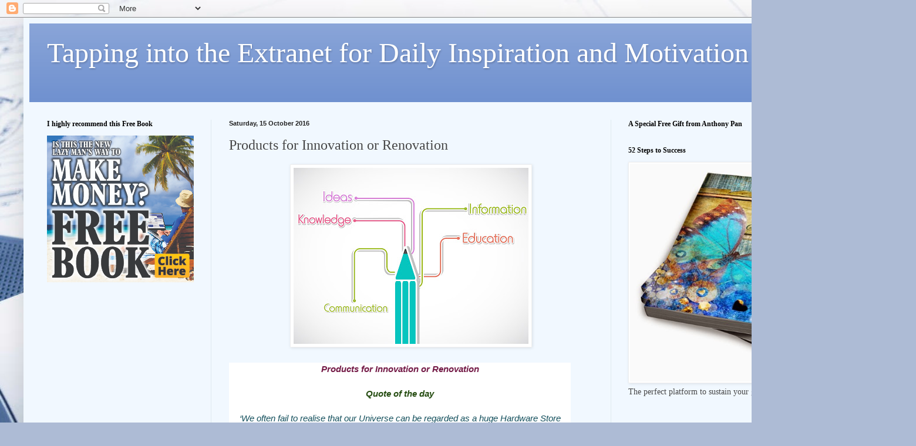

--- FILE ---
content_type: text/html; charset=UTF-8
request_url: https://inspirationalgalleries.blogspot.com/2016/10/products-for-innovation-or-renovation.html
body_size: 13396
content:
<!DOCTYPE html>
<html class='v2' dir='ltr' lang='en-GB'>
<head>
<link href='https://www.blogger.com/static/v1/widgets/335934321-css_bundle_v2.css' rel='stylesheet' type='text/css'/>
<meta content='width=1100' name='viewport'/>
<meta content='text/html; charset=UTF-8' http-equiv='Content-Type'/>
<meta content='blogger' name='generator'/>
<link href='https://inspirationalgalleries.blogspot.com/favicon.ico' rel='icon' type='image/x-icon'/>
<link href='http://inspirationalgalleries.blogspot.com/2016/10/products-for-innovation-or-renovation.html' rel='canonical'/>
<link rel="alternate" type="application/atom+xml" title="Tapping into the Extranet for Daily Inspiration and Motivation - Atom" href="https://inspirationalgalleries.blogspot.com/feeds/posts/default" />
<link rel="alternate" type="application/rss+xml" title="Tapping into the Extranet for Daily Inspiration and Motivation - RSS" href="https://inspirationalgalleries.blogspot.com/feeds/posts/default?alt=rss" />
<link rel="service.post" type="application/atom+xml" title="Tapping into the Extranet for Daily Inspiration and Motivation - Atom" href="https://www.blogger.com/feeds/6538305876184210560/posts/default" />

<link rel="alternate" type="application/atom+xml" title="Tapping into the Extranet for Daily Inspiration and Motivation - Atom" href="https://inspirationalgalleries.blogspot.com/feeds/2912380566692290852/comments/default" />
<!--Can't find substitution for tag [blog.ieCssRetrofitLinks]-->
<link href='https://blogger.googleusercontent.com/img/b/R29vZ2xl/AVvXsEgFulkppQuux24YSJAjnoa0YBKTbanxqhQ0-xdJ7cn9z40nLE9E9P60qo4b4fus09MNbBVdceEafAk_5NTgY_Rjhcq81a4UvCWMry1PHmSPrqsbO1wQYoKFDSOsTrcMUQrKMfuKKUyioprx/s400/abstract-educational-background_GyQjjopd_L.jpg' rel='image_src'/>
<meta content='http://inspirationalgalleries.blogspot.com/2016/10/products-for-innovation-or-renovation.html' property='og:url'/>
<meta content='Products for Innovation or Renovation' property='og:title'/>
<meta content='     Products for Innovation or Renovation     Quote of the day     ‘We often fail to realise that our Universe can be regarded as a huge Ha...' property='og:description'/>
<meta content='https://blogger.googleusercontent.com/img/b/R29vZ2xl/AVvXsEgFulkppQuux24YSJAjnoa0YBKTbanxqhQ0-xdJ7cn9z40nLE9E9P60qo4b4fus09MNbBVdceEafAk_5NTgY_Rjhcq81a4UvCWMry1PHmSPrqsbO1wQYoKFDSOsTrcMUQrKMfuKKUyioprx/w1200-h630-p-k-no-nu/abstract-educational-background_GyQjjopd_L.jpg' property='og:image'/>
<title>Tapping into the Extranet for Daily Inspiration and Motivation: Products for Innovation or Renovation</title>
<style id='page-skin-1' type='text/css'><!--
/*
-----------------------------------------------
Blogger Template Style
Name:     Simple
Designer: Blogger
URL:      www.blogger.com
----------------------------------------------- */
/* Content
----------------------------------------------- */
body {
font: normal normal 14px Georgia, Utopia, 'Palatino Linotype', Palatino, serif;
color: #474747;
background: #adbbd5 url(//themes.googleusercontent.com/image?id=1yCqzoXfTY3VhaTtS_2w31Trgk3LHk1kH1lSKIEivmW1OcaCeDlaGs_mBlO1T6KetEvus) no-repeat fixed top center /* Credit: mariusFM77 (http://www.istockphoto.com/googleimages.php?id=4940465&platform=blogger) */;
padding: 0 40px 40px 40px;
}
html body .region-inner {
min-width: 0;
max-width: 100%;
width: auto;
}
h2 {
font-size: 22px;
}
a:link {
text-decoration:none;
color: #0093b7;
}
a:visited {
text-decoration:none;
color: #8d8d8d;
}
a:hover {
text-decoration:underline;
color: #0cfff6;
}
.body-fauxcolumn-outer .fauxcolumn-inner {
background: transparent none repeat scroll top left;
_background-image: none;
}
.body-fauxcolumn-outer .cap-top {
position: absolute;
z-index: 1;
height: 400px;
width: 100%;
}
.body-fauxcolumn-outer .cap-top .cap-left {
width: 100%;
background: transparent none repeat-x scroll top left;
_background-image: none;
}
.content-outer {
-moz-box-shadow: 0 0 40px rgba(0, 0, 0, .15);
-webkit-box-shadow: 0 0 5px rgba(0, 0, 0, .15);
-goog-ms-box-shadow: 0 0 10px #333333;
box-shadow: 0 0 40px rgba(0, 0, 0, .15);
margin-bottom: 1px;
}
.content-inner {
padding: 10px 10px;
}
.content-inner {
background-color: #f1f8ff;
}
/* Header
----------------------------------------------- */
.header-outer {
background: #6c8ece url(//www.blogblog.com/1kt/simple/gradients_light.png) repeat-x scroll 0 -400px;
_background-image: none;
}
.Header h1 {
font: normal normal 48px Georgia, Utopia, 'Palatino Linotype', Palatino, serif;
color: #ffffff;
text-shadow: 1px 2px 3px rgba(0, 0, 0, .2);
}
.Header h1 a {
color: #ffffff;
}
.Header .description {
font-size: 140%;
color: #ffffff;
}
.header-inner .Header .titlewrapper {
padding: 22px 30px;
}
.header-inner .Header .descriptionwrapper {
padding: 0 30px;
}
/* Tabs
----------------------------------------------- */
.tabs-inner .section:first-child {
border-top: 0 solid #eee5dd;
}
.tabs-inner .section:first-child ul {
margin-top: -0;
border-top: 0 solid #eee5dd;
border-left: 0 solid #eee5dd;
border-right: 0 solid #eee5dd;
}
.tabs-inner .widget ul {
background: #f1f8ff none repeat-x scroll 0 -800px;
_background-image: none;
border-bottom: 1px solid #eee5dd;
margin-top: 0;
margin-left: -30px;
margin-right: -30px;
}
.tabs-inner .widget li a {
display: inline-block;
padding: .6em 1em;
font: normal normal 16px Georgia, Utopia, 'Palatino Linotype', Palatino, serif;
color: #7d929d;
border-left: 1px solid #f1f8ff;
border-right: 1px solid #eee5dd;
}
.tabs-inner .widget li:first-child a {
border-left: none;
}
.tabs-inner .widget li.selected a, .tabs-inner .widget li a:hover {
color: #000000;
background-color: #f1f8ff;
text-decoration: none;
}
/* Columns
----------------------------------------------- */
.main-outer {
border-top: 0 solid #dfeaef;
}
.fauxcolumn-left-outer .fauxcolumn-inner {
border-right: 1px solid #dfeaef;
}
.fauxcolumn-right-outer .fauxcolumn-inner {
border-left: 1px solid #dfeaef;
}
/* Headings
----------------------------------------------- */
div.widget > h2,
div.widget h2.title {
margin: 0 0 1em 0;
font: normal bold 12px Georgia, Utopia, 'Palatino Linotype', Palatino, serif;
color: #000000;
}
/* Widgets
----------------------------------------------- */
.widget .zippy {
color: #9d9d9d;
text-shadow: 2px 2px 1px rgba(0, 0, 0, .1);
}
.widget .popular-posts ul {
list-style: none;
}
/* Posts
----------------------------------------------- */
h2.date-header {
font: normal bold 11px Arial, Tahoma, Helvetica, FreeSans, sans-serif;
}
.date-header span {
background-color: transparent;
color: #222222;
padding: inherit;
letter-spacing: inherit;
margin: inherit;
}
.main-inner {
padding-top: 30px;
padding-bottom: 30px;
}
.main-inner .column-center-inner {
padding: 0 15px;
}
.main-inner .column-center-inner .section {
margin: 0 15px;
}
.post {
margin: 0 0 25px 0;
}
h3.post-title, .comments h4 {
font: normal normal 24px Georgia, Utopia, 'Palatino Linotype', Palatino, serif;
margin: .75em 0 0;
}
.post-body {
font-size: 110%;
line-height: 1.4;
position: relative;
}
.post-body img, .post-body .tr-caption-container, .Profile img, .Image img,
.BlogList .item-thumbnail img {
padding: 2px;
background: #ffffff;
border: 1px solid #efefef;
-moz-box-shadow: 1px 1px 5px rgba(0, 0, 0, .1);
-webkit-box-shadow: 1px 1px 5px rgba(0, 0, 0, .1);
box-shadow: 1px 1px 5px rgba(0, 0, 0, .1);
}
.post-body img, .post-body .tr-caption-container {
padding: 5px;
}
.post-body .tr-caption-container {
color: #222222;
}
.post-body .tr-caption-container img {
padding: 0;
background: transparent;
border: none;
-moz-box-shadow: 0 0 0 rgba(0, 0, 0, .1);
-webkit-box-shadow: 0 0 0 rgba(0, 0, 0, .1);
box-shadow: 0 0 0 rgba(0, 0, 0, .1);
}
.post-header {
margin: 0 0 1.5em;
line-height: 1.6;
font-size: 90%;
}
.post-footer {
margin: 20px -2px 0;
padding: 5px 10px;
color: #5f6272;
background-color: #dfe6ef;
border-bottom: 1px solid #efefef;
line-height: 1.6;
font-size: 90%;
}
#comments .comment-author {
padding-top: 1.5em;
border-top: 1px solid #dfeaef;
background-position: 0 1.5em;
}
#comments .comment-author:first-child {
padding-top: 0;
border-top: none;
}
.avatar-image-container {
margin: .2em 0 0;
}
#comments .avatar-image-container img {
border: 1px solid #efefef;
}
/* Comments
----------------------------------------------- */
.comments .comments-content .icon.blog-author {
background-repeat: no-repeat;
background-image: url([data-uri]);
}
.comments .comments-content .loadmore a {
border-top: 1px solid #9d9d9d;
border-bottom: 1px solid #9d9d9d;
}
.comments .comment-thread.inline-thread {
background-color: #dfe6ef;
}
.comments .continue {
border-top: 2px solid #9d9d9d;
}
/* Accents
---------------------------------------------- */
.section-columns td.columns-cell {
border-left: 1px solid #dfeaef;
}
.blog-pager {
background: transparent none no-repeat scroll top center;
}
.blog-pager-older-link, .home-link,
.blog-pager-newer-link {
background-color: #f1f8ff;
padding: 5px;
}
.footer-outer {
border-top: 0 dashed #bbbbbb;
}
/* Mobile
----------------------------------------------- */
body.mobile  {
background-size: auto;
}
.mobile .body-fauxcolumn-outer {
background: transparent none repeat scroll top left;
}
.mobile .body-fauxcolumn-outer .cap-top {
background-size: 100% auto;
}
.mobile .content-outer {
-webkit-box-shadow: 0 0 3px rgba(0, 0, 0, .15);
box-shadow: 0 0 3px rgba(0, 0, 0, .15);
}
.mobile .tabs-inner .widget ul {
margin-left: 0;
margin-right: 0;
}
.mobile .post {
margin: 0;
}
.mobile .main-inner .column-center-inner .section {
margin: 0;
}
.mobile .date-header span {
padding: 0.1em 10px;
margin: 0 -10px;
}
.mobile h3.post-title {
margin: 0;
}
.mobile .blog-pager {
background: transparent none no-repeat scroll top center;
}
.mobile .footer-outer {
border-top: none;
}
.mobile .main-inner, .mobile .footer-inner {
background-color: #f1f8ff;
}
.mobile-index-contents {
color: #474747;
}
.mobile-link-button {
background-color: #0093b7;
}
.mobile-link-button a:link, .mobile-link-button a:visited {
color: #ffffff;
}
.mobile .tabs-inner .section:first-child {
border-top: none;
}
.mobile .tabs-inner .PageList .widget-content {
background-color: #f1f8ff;
color: #000000;
border-top: 1px solid #eee5dd;
border-bottom: 1px solid #eee5dd;
}
.mobile .tabs-inner .PageList .widget-content .pagelist-arrow {
border-left: 1px solid #eee5dd;
}

--></style>
<style id='template-skin-1' type='text/css'><!--
body {
min-width: 1480px;
}
.content-outer, .content-fauxcolumn-outer, .region-inner {
min-width: 1480px;
max-width: 1480px;
_width: 1480px;
}
.main-inner .columns {
padding-left: 310px;
padding-right: 470px;
}
.main-inner .fauxcolumn-center-outer {
left: 310px;
right: 470px;
/* IE6 does not respect left and right together */
_width: expression(this.parentNode.offsetWidth -
parseInt("310px") -
parseInt("470px") + 'px');
}
.main-inner .fauxcolumn-left-outer {
width: 310px;
}
.main-inner .fauxcolumn-right-outer {
width: 470px;
}
.main-inner .column-left-outer {
width: 310px;
right: 100%;
margin-left: -310px;
}
.main-inner .column-right-outer {
width: 470px;
margin-right: -470px;
}
#layout {
min-width: 0;
}
#layout .content-outer {
min-width: 0;
width: 800px;
}
#layout .region-inner {
min-width: 0;
width: auto;
}
body#layout div.add_widget {
padding: 8px;
}
body#layout div.add_widget a {
margin-left: 32px;
}
--></style>
<style>
    body {background-image:url(\/\/themes.googleusercontent.com\/image?id=1yCqzoXfTY3VhaTtS_2w31Trgk3LHk1kH1lSKIEivmW1OcaCeDlaGs_mBlO1T6KetEvus);}
    
@media (max-width: 200px) { body {background-image:url(\/\/themes.googleusercontent.com\/image?id=1yCqzoXfTY3VhaTtS_2w31Trgk3LHk1kH1lSKIEivmW1OcaCeDlaGs_mBlO1T6KetEvus&options=w200);}}
@media (max-width: 400px) and (min-width: 201px) { body {background-image:url(\/\/themes.googleusercontent.com\/image?id=1yCqzoXfTY3VhaTtS_2w31Trgk3LHk1kH1lSKIEivmW1OcaCeDlaGs_mBlO1T6KetEvus&options=w400);}}
@media (max-width: 800px) and (min-width: 401px) { body {background-image:url(\/\/themes.googleusercontent.com\/image?id=1yCqzoXfTY3VhaTtS_2w31Trgk3LHk1kH1lSKIEivmW1OcaCeDlaGs_mBlO1T6KetEvus&options=w800);}}
@media (max-width: 1200px) and (min-width: 801px) { body {background-image:url(\/\/themes.googleusercontent.com\/image?id=1yCqzoXfTY3VhaTtS_2w31Trgk3LHk1kH1lSKIEivmW1OcaCeDlaGs_mBlO1T6KetEvus&options=w1200);}}
/* Last tag covers anything over one higher than the previous max-size cap. */
@media (min-width: 1201px) { body {background-image:url(\/\/themes.googleusercontent.com\/image?id=1yCqzoXfTY3VhaTtS_2w31Trgk3LHk1kH1lSKIEivmW1OcaCeDlaGs_mBlO1T6KetEvus&options=w1600);}}
  </style>
<link href='https://www.blogger.com/dyn-css/authorization.css?targetBlogID=6538305876184210560&amp;zx=04b572d7-5dd3-4fd9-9121-ef67c321c62b' media='none' onload='if(media!=&#39;all&#39;)media=&#39;all&#39;' rel='stylesheet'/><noscript><link href='https://www.blogger.com/dyn-css/authorization.css?targetBlogID=6538305876184210560&amp;zx=04b572d7-5dd3-4fd9-9121-ef67c321c62b' rel='stylesheet'/></noscript>
<meta name='google-adsense-platform-account' content='ca-host-pub-1556223355139109'/>
<meta name='google-adsense-platform-domain' content='blogspot.com'/>

</head>
<body class='loading variant-literate'>
<div class='navbar section' id='navbar' name='Navbar'><div class='widget Navbar' data-version='1' id='Navbar1'><script type="text/javascript">
    function setAttributeOnload(object, attribute, val) {
      if(window.addEventListener) {
        window.addEventListener('load',
          function(){ object[attribute] = val; }, false);
      } else {
        window.attachEvent('onload', function(){ object[attribute] = val; });
      }
    }
  </script>
<div id="navbar-iframe-container"></div>
<script type="text/javascript" src="https://apis.google.com/js/platform.js"></script>
<script type="text/javascript">
      gapi.load("gapi.iframes:gapi.iframes.style.bubble", function() {
        if (gapi.iframes && gapi.iframes.getContext) {
          gapi.iframes.getContext().openChild({
              url: 'https://www.blogger.com/navbar/6538305876184210560?po\x3d2912380566692290852\x26origin\x3dhttps://inspirationalgalleries.blogspot.com',
              where: document.getElementById("navbar-iframe-container"),
              id: "navbar-iframe"
          });
        }
      });
    </script><script type="text/javascript">
(function() {
var script = document.createElement('script');
script.type = 'text/javascript';
script.src = '//pagead2.googlesyndication.com/pagead/js/google_top_exp.js';
var head = document.getElementsByTagName('head')[0];
if (head) {
head.appendChild(script);
}})();
</script>
</div></div>
<div class='body-fauxcolumns'>
<div class='fauxcolumn-outer body-fauxcolumn-outer'>
<div class='cap-top'>
<div class='cap-left'></div>
<div class='cap-right'></div>
</div>
<div class='fauxborder-left'>
<div class='fauxborder-right'></div>
<div class='fauxcolumn-inner'>
</div>
</div>
<div class='cap-bottom'>
<div class='cap-left'></div>
<div class='cap-right'></div>
</div>
</div>
</div>
<div class='content'>
<div class='content-fauxcolumns'>
<div class='fauxcolumn-outer content-fauxcolumn-outer'>
<div class='cap-top'>
<div class='cap-left'></div>
<div class='cap-right'></div>
</div>
<div class='fauxborder-left'>
<div class='fauxborder-right'></div>
<div class='fauxcolumn-inner'>
</div>
</div>
<div class='cap-bottom'>
<div class='cap-left'></div>
<div class='cap-right'></div>
</div>
</div>
</div>
<div class='content-outer'>
<div class='content-cap-top cap-top'>
<div class='cap-left'></div>
<div class='cap-right'></div>
</div>
<div class='fauxborder-left content-fauxborder-left'>
<div class='fauxborder-right content-fauxborder-right'></div>
<div class='content-inner'>
<header>
<div class='header-outer'>
<div class='header-cap-top cap-top'>
<div class='cap-left'></div>
<div class='cap-right'></div>
</div>
<div class='fauxborder-left header-fauxborder-left'>
<div class='fauxborder-right header-fauxborder-right'></div>
<div class='region-inner header-inner'>
<div class='header section' id='header' name='Header'><div class='widget Header' data-version='1' id='Header1'>
<div id='header-inner'>
<div class='titlewrapper'>
<h1 class='title'>
<a href='https://inspirationalgalleries.blogspot.com/'>
Tapping into the Extranet for Daily Inspiration and Motivation
</a>
</h1>
</div>
<div class='descriptionwrapper'>
<p class='description'><span>
</span></p>
</div>
</div>
</div></div>
</div>
</div>
<div class='header-cap-bottom cap-bottom'>
<div class='cap-left'></div>
<div class='cap-right'></div>
</div>
</div>
</header>
<div class='tabs-outer'>
<div class='tabs-cap-top cap-top'>
<div class='cap-left'></div>
<div class='cap-right'></div>
</div>
<div class='fauxborder-left tabs-fauxborder-left'>
<div class='fauxborder-right tabs-fauxborder-right'></div>
<div class='region-inner tabs-inner'>
<div class='tabs no-items section' id='crosscol' name='Cross-column'></div>
<div class='tabs no-items section' id='crosscol-overflow' name='Cross-Column 2'></div>
</div>
</div>
<div class='tabs-cap-bottom cap-bottom'>
<div class='cap-left'></div>
<div class='cap-right'></div>
</div>
</div>
<div class='main-outer'>
<div class='main-cap-top cap-top'>
<div class='cap-left'></div>
<div class='cap-right'></div>
</div>
<div class='fauxborder-left main-fauxborder-left'>
<div class='fauxborder-right main-fauxborder-right'></div>
<div class='region-inner main-inner'>
<div class='columns fauxcolumns'>
<div class='fauxcolumn-outer fauxcolumn-center-outer'>
<div class='cap-top'>
<div class='cap-left'></div>
<div class='cap-right'></div>
</div>
<div class='fauxborder-left'>
<div class='fauxborder-right'></div>
<div class='fauxcolumn-inner'>
</div>
</div>
<div class='cap-bottom'>
<div class='cap-left'></div>
<div class='cap-right'></div>
</div>
</div>
<div class='fauxcolumn-outer fauxcolumn-left-outer'>
<div class='cap-top'>
<div class='cap-left'></div>
<div class='cap-right'></div>
</div>
<div class='fauxborder-left'>
<div class='fauxborder-right'></div>
<div class='fauxcolumn-inner'>
</div>
</div>
<div class='cap-bottom'>
<div class='cap-left'></div>
<div class='cap-right'></div>
</div>
</div>
<div class='fauxcolumn-outer fauxcolumn-right-outer'>
<div class='cap-top'>
<div class='cap-left'></div>
<div class='cap-right'></div>
</div>
<div class='fauxborder-left'>
<div class='fauxborder-right'></div>
<div class='fauxcolumn-inner'>
</div>
</div>
<div class='cap-bottom'>
<div class='cap-left'></div>
<div class='cap-right'></div>
</div>
</div>
<!-- corrects IE6 width calculation -->
<div class='columns-inner'>
<div class='column-center-outer'>
<div class='column-center-inner'>
<div class='main section' id='main' name='Main'><div class='widget Blog' data-version='1' id='Blog1'>
<div class='blog-posts hfeed'>

          <div class="date-outer">
        
<h2 class='date-header'><span>Saturday, 15 October 2016</span></h2>

          <div class="date-posts">
        
<div class='post-outer'>
<div class='post hentry uncustomized-post-template' itemprop='blogPost' itemscope='itemscope' itemtype='http://schema.org/BlogPosting'>
<meta content='https://blogger.googleusercontent.com/img/b/R29vZ2xl/AVvXsEgFulkppQuux24YSJAjnoa0YBKTbanxqhQ0-xdJ7cn9z40nLE9E9P60qo4b4fus09MNbBVdceEafAk_5NTgY_Rjhcq81a4UvCWMry1PHmSPrqsbO1wQYoKFDSOsTrcMUQrKMfuKKUyioprx/s400/abstract-educational-background_GyQjjopd_L.jpg' itemprop='image_url'/>
<meta content='6538305876184210560' itemprop='blogId'/>
<meta content='2912380566692290852' itemprop='postId'/>
<a name='2912380566692290852'></a>
<h3 class='post-title entry-title' itemprop='name'>
Products for Innovation or Renovation
</h3>
<div class='post-header'>
<div class='post-header-line-1'></div>
</div>
<div class='post-body entry-content' id='post-body-2912380566692290852' itemprop='description articleBody'>
<div class="separator" style="clear: both; text-align: center;">
<a href="https://blogger.googleusercontent.com/img/b/R29vZ2xl/AVvXsEgFulkppQuux24YSJAjnoa0YBKTbanxqhQ0-xdJ7cn9z40nLE9E9P60qo4b4fus09MNbBVdceEafAk_5NTgY_Rjhcq81a4UvCWMry1PHmSPrqsbO1wQYoKFDSOsTrcMUQrKMfuKKUyioprx/s1600/abstract-educational-background_GyQjjopd_L.jpg" style="margin-left: 1em; margin-right: 1em;"><img border="0" height="300" src="https://blogger.googleusercontent.com/img/b/R29vZ2xl/AVvXsEgFulkppQuux24YSJAjnoa0YBKTbanxqhQ0-xdJ7cn9z40nLE9E9P60qo4b4fus09MNbBVdceEafAk_5NTgY_Rjhcq81a4UvCWMry1PHmSPrqsbO1wQYoKFDSOsTrcMUQrKMfuKKUyioprx/s400/abstract-educational-background_GyQjjopd_L.jpg" width="400" /></a></div>
<div style="text-align: center;">
<br />
<div align="center" class="MsoNormal" style="background: white; margin-right: 1cm;">
<b><span style="color: #741b47; font-family: Trebuchet MS, sans-serif;"><i>Products for Innovation or Renovation</i></span></b></div>
<div align="center" class="MsoNormal" style="background: white; margin-right: 1cm;">
<b><span style="color: #134f5c; font-family: Trebuchet MS, sans-serif;"><i><br /></i></span></b></div>
<div align="center" class="MsoNormal" style="background: white; margin-right: 1cm;">
<b><span style="color: #274e13; font-family: Trebuchet MS, sans-serif;"><i>Quote of the day</i></span></b></div>
<div align="center" class="MsoNormal" style="background: white; margin-right: 1cm;">
<b><span style="color: #134f5c; font-family: Trebuchet MS, sans-serif;"><i><br /></i></span></b></div>
<div align="center" class="MsoNormal" style="background: white; margin-right: 1cm;">
<span style="color: #134f5c; font-family: Trebuchet MS, sans-serif;"><i>&#8216;We often fail to realise that our Universe can be regarded as a huge Hardware Store where we can access use of free raw materials to supplement our daily needs. Without such a vast range of materials, we cannot possibly exist. Our existence, therefore, must be linked to sustenance, maintenance and confidence.&#8217;</i></span></div>
<div align="center" class="MsoNormal" style="background: white; margin-right: 1cm;">
<span style="font-family: Trebuchet MS, sans-serif;"><br /></span></div>
<br />
<div class="MsoNormal" style="background: white; margin-right: 1.0cm; mso-background-themecolor: background1; text-align: justify;">
<span style="font-family: Trebuchet MS, sans-serif;">Welcome to your private weekend and also to the middle of October 2016. An Innovator will use sand to create something, a renovator will use sand to bind things, a decorator will use sand to level and paint walls, a creator will use sand to make glass, a cultivator will use sand to grow crops, a caster will use sand for casting moulds, a sandblaster will use sand for cleaning and polishing, a mason will use sand for masonry and a builder will use sand to make bricks. Wood can be used as firewood to keep you warm or for building homes for all and for making boats or wood flooring and picture frames. Oils are used for cooking, cosmetics, lubrication, fuel and as detergents, fertilisers, plastics and synthetic rubber. To every need there is a feed. To every feed comes Ideas, Information, Knowledge, Education and Communication. A meritocratic Individual will start off with an idea to make his or her life a lot easier. First they need to seek information. They need to link all the dots together and have a valid and valued set of plans to implement. What follows is knowledge. Knowledge is vast and it is available for free from The Universe which I call The Extranet. Such knowledge should be extracted in an unselfish way that will benefit the entire population of the Earth as well as the earth itself. People have extracted knowledge for millenniums but they did so in a selfish way hence the series of destruction that followed. Deforestation is an example as selfish people felled trees without linking it to sustenance, maintenance and confidence. It is all about Education. It is about planting several trees before committing to felling a single tree. It is about recycling too. Communication is important because it makes people realise the eco-value of something rather than the economy value. We need to educate and communicate. We have a free supply of raw materials now we need to find the missing pieces of the jigsaw to normality. How do you fit into it and what is the purpose of this article? The purpose of this article is to remind you of how precious your life is. It also reminds us to stop being greedy and to become more involved as Custodians of the living world. We should not marvel at the marvel makers but marvel at the miracle makers. I wish you a wonderful weekend.</span></div>
</div>
<div style='clear: both;'></div>
</div>
<div class='post-footer'>
<div class='post-footer-line post-footer-line-1'>
<span class='post-author vcard'>
Posted by
<span class='fn' itemprop='author' itemscope='itemscope' itemtype='http://schema.org/Person'>
<meta content='https://www.blogger.com/profile/08327515953626710497' itemprop='url'/>
<a class='g-profile' href='https://www.blogger.com/profile/08327515953626710497' rel='author' title='author profile'>
<span itemprop='name'>Inspirational Galleries</span>
</a>
</span>
</span>
<span class='post-timestamp'>
at
<meta content='http://inspirationalgalleries.blogspot.com/2016/10/products-for-innovation-or-renovation.html' itemprop='url'/>
<a class='timestamp-link' href='https://inspirationalgalleries.blogspot.com/2016/10/products-for-innovation-or-renovation.html' rel='bookmark' title='permanent link'><abbr class='published' itemprop='datePublished' title='2016-10-15T15:41:00-07:00'>15:41</abbr></a>
</span>
<span class='post-comment-link'>
</span>
<span class='post-icons'>
<span class='item-control blog-admin pid-1577959487'>
<a href='https://www.blogger.com/post-edit.g?blogID=6538305876184210560&postID=2912380566692290852&from=pencil' title='Edit Post'>
<img alt='' class='icon-action' height='18' src='https://resources.blogblog.com/img/icon18_edit_allbkg.gif' width='18'/>
</a>
</span>
</span>
<div class='post-share-buttons goog-inline-block'>
<a class='goog-inline-block share-button sb-email' href='https://www.blogger.com/share-post.g?blogID=6538305876184210560&postID=2912380566692290852&target=email' target='_blank' title='Email This'><span class='share-button-link-text'>Email This</span></a><a class='goog-inline-block share-button sb-blog' href='https://www.blogger.com/share-post.g?blogID=6538305876184210560&postID=2912380566692290852&target=blog' onclick='window.open(this.href, "_blank", "height=270,width=475"); return false;' target='_blank' title='BlogThis!'><span class='share-button-link-text'>BlogThis!</span></a><a class='goog-inline-block share-button sb-twitter' href='https://www.blogger.com/share-post.g?blogID=6538305876184210560&postID=2912380566692290852&target=twitter' target='_blank' title='Share to X'><span class='share-button-link-text'>Share to X</span></a><a class='goog-inline-block share-button sb-facebook' href='https://www.blogger.com/share-post.g?blogID=6538305876184210560&postID=2912380566692290852&target=facebook' onclick='window.open(this.href, "_blank", "height=430,width=640"); return false;' target='_blank' title='Share to Facebook'><span class='share-button-link-text'>Share to Facebook</span></a><a class='goog-inline-block share-button sb-pinterest' href='https://www.blogger.com/share-post.g?blogID=6538305876184210560&postID=2912380566692290852&target=pinterest' target='_blank' title='Share to Pinterest'><span class='share-button-link-text'>Share to Pinterest</span></a>
</div>
</div>
<div class='post-footer-line post-footer-line-2'>
<span class='post-labels'>
Labels:
<a href='https://inspirationalgalleries.blogspot.com/search/label/Confidence' rel='tag'>Confidence</a>,
<a href='https://inspirationalgalleries.blogspot.com/search/label/Decoration' rel='tag'>Decoration</a>,
<a href='https://inspirationalgalleries.blogspot.com/search/label/Innovation' rel='tag'>Innovation</a>,
<a href='https://inspirationalgalleries.blogspot.com/search/label/Maintenance' rel='tag'>Maintenance</a>,
<a href='https://inspirationalgalleries.blogspot.com/search/label/Renovation' rel='tag'>Renovation</a>,
<a href='https://inspirationalgalleries.blogspot.com/search/label/Sustenance' rel='tag'>Sustenance</a>,
<a href='https://inspirationalgalleries.blogspot.com/search/label/The%20Extranet' rel='tag'>The Extranet</a>,
<a href='https://inspirationalgalleries.blogspot.com/search/label/The%20Universe' rel='tag'>The Universe</a>
</span>
</div>
<div class='post-footer-line post-footer-line-3'>
<span class='post-location'>
</span>
</div>
</div>
</div>
<div class='comments' id='comments'>
<a name='comments'></a>
<h4>No comments:</h4>
<div id='Blog1_comments-block-wrapper'>
<dl class='avatar-comment-indent' id='comments-block'>
</dl>
</div>
<p class='comment-footer'>
<div class='comment-form'>
<a name='comment-form'></a>
<h4 id='comment-post-message'>Post a Comment</h4>
<p>
</p>
<a href='https://www.blogger.com/comment/frame/6538305876184210560?po=2912380566692290852&hl=en-GB&saa=85391&origin=https://inspirationalgalleries.blogspot.com' id='comment-editor-src'></a>
<iframe allowtransparency='true' class='blogger-iframe-colorize blogger-comment-from-post' frameborder='0' height='410px' id='comment-editor' name='comment-editor' src='' width='100%'></iframe>
<script src='https://www.blogger.com/static/v1/jsbin/2830521187-comment_from_post_iframe.js' type='text/javascript'></script>
<script type='text/javascript'>
      BLOG_CMT_createIframe('https://www.blogger.com/rpc_relay.html');
    </script>
</div>
</p>
</div>
</div>

        </div></div>
      
</div>
<div class='blog-pager' id='blog-pager'>
<span id='blog-pager-newer-link'>
<a class='blog-pager-newer-link' href='https://inspirationalgalleries.blogspot.com/2016/10/blog-post_16.html' id='Blog1_blog-pager-newer-link' title='Newer Post'>Newer Post</a>
</span>
<span id='blog-pager-older-link'>
<a class='blog-pager-older-link' href='https://inspirationalgalleries.blogspot.com/2016/10/a-birthday-wish-for-special-person.html' id='Blog1_blog-pager-older-link' title='Older Post'>Older Post</a>
</span>
<a class='home-link' href='https://inspirationalgalleries.blogspot.com/'>Home</a>
</div>
<div class='clear'></div>
<div class='post-feeds'>
<div class='feed-links'>
Subscribe to:
<a class='feed-link' href='https://inspirationalgalleries.blogspot.com/feeds/2912380566692290852/comments/default' target='_blank' type='application/atom+xml'>Post Comments (Atom)</a>
</div>
</div>
</div></div>
</div>
</div>
<div class='column-left-outer'>
<div class='column-left-inner'>
<aside>
<div class='sidebar section' id='sidebar-left-1'><div class='widget HTML' data-version='1' id='HTML3'>
<h2 class='title'>I highly recommend this Free Book</h2>
<div class='widget-content'>
<a href="https://bookinglineplc.isrefer.com/go/freebook/kdn1229" target=_blank><img src="https://d1yoaun8syyxxt.cloudfront.net/bookinglineplc-3770c253-905f-48ad-bf6e-e229e956927e-v2" border="0" /></a>
</div>
<div class='clear'></div>
</div><div class='widget HTML' data-version='1' id='HTML5'>
<div class='widget-content'>
<iframe style="width:120px;height:240px;" marginwidth="0" marginheight="0" scrolling="no" frameborder="0" src="//ws-eu.amazon-adsystem.com/widgets/q?ServiceVersion=20070822&OneJS=1&Operation=GetAdHtml&MarketPlace=GB&source=ac&ref=tf_til&ad_type=product_link&tracking_id=inspiragaller-21&marketplace=amazon&region=GB&placement=1497315611&asins=1497315611&linkId=JLDPEDUUUQ2Y2GDA&show_border=true&link_opens_in_new_window=true">
</iframe>
</div>
<div class='clear'></div>
</div><div class='widget HTML' data-version='1' id='HTML1'>
<div class='widget-content'>
<a href="http://anai123.manimir.hop.clickbank.net"><img src="https://lh3.googleusercontent.com/blogger_img_proxy/AEn0k_sW0jG3V58HNhhUj6MQ78Cb4rh8mlOhFsKD_G_S6j5dEHBXHYLU5322yWFeC6mLeK0EgZ9vsmP4pMILmtcmmQWhi09WKGSaeiHz-Kg3JEqz_AT9bNaKKZ2pWQ=s0-d" alt="" width="250" height="250"></a>
</div>
<div class='clear'></div>
</div><div class='widget BlogArchive' data-version='1' id='BlogArchive1'>
<h2>Blog Archive</h2>
<div class='widget-content'>
<div id='ArchiveList'>
<div id='BlogArchive1_ArchiveList'>
<ul class='hierarchy'>
<li class='archivedate expanded'>
<a class='toggle' href='javascript:void(0)'>
<span class='zippy toggle-open'>

        &#9660;&#160;
      
</span>
</a>
<a class='post-count-link' href='https://inspirationalgalleries.blogspot.com/2016/'>
2016
</a>
<span class='post-count' dir='ltr'>(301)</span>
<ul class='hierarchy'>
<li class='archivedate expanded'>
<a class='toggle' href='javascript:void(0)'>
<span class='zippy toggle-open'>

        &#9660;&#160;
      
</span>
</a>
<a class='post-count-link' href='https://inspirationalgalleries.blogspot.com/2016/10/'>
October
</a>
<span class='post-count' dir='ltr'>(25)</span>
<ul class='posts'>
<li><a href='https://inspirationalgalleries.blogspot.com/2016/10/your-life-can-be-likened-to-cappuccino.html'>Your life can be likened to a Cappuccino</a></li>
<li><a href='https://inspirationalgalleries.blogspot.com/2016/10/vishing-phishing-and-swishing.html'>Vishing, Phishing and Swishing</a></li>
<li><a href='https://inspirationalgalleries.blogspot.com/2016/10/blog-post_24.html'>The Essence of your Life</a></li>
<li><a href='https://inspirationalgalleries.blogspot.com/2016/10/harmony-or-disharmony.html'>Harmony or Disharmony</a></li>
<li><a href='https://inspirationalgalleries.blogspot.com/2016/10/earthly-seasons.html'>Earthly Seasons</a></li>
<li><a href='https://inspirationalgalleries.blogspot.com/2016/10/votes-for-quotes.html'>Votes for Quotes</a></li>
<li><a href='https://inspirationalgalleries.blogspot.com/2016/10/countdown-73-action-equals-reaction.html'>Countdown 73 - Action Equals Reaction.</a></li>
<li><a href='https://inspirationalgalleries.blogspot.com/2016/10/countdown-74-listen-with-precision.html'>Countdown 74 &#8211; Listen with Precision</a></li>
<li><a href='https://inspirationalgalleries.blogspot.com/2016/10/blog-post_17.html'>Countdown 75 -The Point of Realisation</a></li>
<li><a href='https://inspirationalgalleries.blogspot.com/2016/10/blog-post_16.html'>Celebrities in the skies.</a></li>
<li><a href='https://inspirationalgalleries.blogspot.com/2016/10/products-for-innovation-or-renovation.html'>Products for Innovation or Renovation</a></li>
<li><a href='https://inspirationalgalleries.blogspot.com/2016/10/a-birthday-wish-for-special-person.html'>A Birthday wish for a special person</a></li>
<li><a href='https://inspirationalgalleries.blogspot.com/2016/10/the-1st-step-and-last-step.html'>The 1st Step and the last Step</a></li>
<li><a href='https://inspirationalgalleries.blogspot.com/2016/10/system-control.html'>System Control</a></li>
<li><a href='https://inspirationalgalleries.blogspot.com/2016/10/the-modern-trilogy.html'>The Modern Day Trilogy</a></li>
<li><a href='https://inspirationalgalleries.blogspot.com/2016/10/in-search-of-happiness.html'>In Search of Happiness</a></li>
<li><a href='https://inspirationalgalleries.blogspot.com/2016/10/a-taste-of-honey.html'>A taste of Honey</a></li>
<li><a href='https://inspirationalgalleries.blogspot.com/2016/10/blog-post_8.html'>The Seedling and the Tree &#8211; Part 2</a></li>
<li><a href='https://inspirationalgalleries.blogspot.com/2016/10/blog-post_7.html'>The Seedling and the Tree &#8211; Part 1</a></li>
<li><a href='https://inspirationalgalleries.blogspot.com/2016/10/blog-post_6.html'>Keep fit with your very own kit.</a></li>
<li><a href='https://inspirationalgalleries.blogspot.com/2016/10/wondering-helps.html'>Wondering helps</a></li>
<li><a href='https://inspirationalgalleries.blogspot.com/2016/10/wonder-yonder.html'>Wonder Yonder</a></li>
<li><a href='https://inspirationalgalleries.blogspot.com/2016/10/autumn-tasters-part-2.html'>Autumn Tasters Part 2</a></li>
<li><a href='https://inspirationalgalleries.blogspot.com/2016/10/blog-post.html'>Autumn Tasters Part 1</a></li>
<li><a href='https://inspirationalgalleries.blogspot.com/2016/10/october-2016.html'>October 2016</a></li>
</ul>
</li>
</ul>
<ul class='hierarchy'>
<li class='archivedate collapsed'>
<a class='toggle' href='javascript:void(0)'>
<span class='zippy'>

        &#9658;&#160;
      
</span>
</a>
<a class='post-count-link' href='https://inspirationalgalleries.blogspot.com/2016/09/'>
September
</a>
<span class='post-count' dir='ltr'>(29)</span>
</li>
</ul>
<ul class='hierarchy'>
<li class='archivedate collapsed'>
<a class='toggle' href='javascript:void(0)'>
<span class='zippy'>

        &#9658;&#160;
      
</span>
</a>
<a class='post-count-link' href='https://inspirationalgalleries.blogspot.com/2016/08/'>
August
</a>
<span class='post-count' dir='ltr'>(32)</span>
</li>
</ul>
<ul class='hierarchy'>
<li class='archivedate collapsed'>
<a class='toggle' href='javascript:void(0)'>
<span class='zippy'>

        &#9658;&#160;
      
</span>
</a>
<a class='post-count-link' href='https://inspirationalgalleries.blogspot.com/2016/07/'>
July
</a>
<span class='post-count' dir='ltr'>(31)</span>
</li>
</ul>
<ul class='hierarchy'>
<li class='archivedate collapsed'>
<a class='toggle' href='javascript:void(0)'>
<span class='zippy'>

        &#9658;&#160;
      
</span>
</a>
<a class='post-count-link' href='https://inspirationalgalleries.blogspot.com/2016/06/'>
June
</a>
<span class='post-count' dir='ltr'>(30)</span>
</li>
</ul>
<ul class='hierarchy'>
<li class='archivedate collapsed'>
<a class='toggle' href='javascript:void(0)'>
<span class='zippy'>

        &#9658;&#160;
      
</span>
</a>
<a class='post-count-link' href='https://inspirationalgalleries.blogspot.com/2016/05/'>
May
</a>
<span class='post-count' dir='ltr'>(31)</span>
</li>
</ul>
<ul class='hierarchy'>
<li class='archivedate collapsed'>
<a class='toggle' href='javascript:void(0)'>
<span class='zippy'>

        &#9658;&#160;
      
</span>
</a>
<a class='post-count-link' href='https://inspirationalgalleries.blogspot.com/2016/04/'>
April
</a>
<span class='post-count' dir='ltr'>(31)</span>
</li>
</ul>
<ul class='hierarchy'>
<li class='archivedate collapsed'>
<a class='toggle' href='javascript:void(0)'>
<span class='zippy'>

        &#9658;&#160;
      
</span>
</a>
<a class='post-count-link' href='https://inspirationalgalleries.blogspot.com/2016/03/'>
March
</a>
<span class='post-count' dir='ltr'>(31)</span>
</li>
</ul>
<ul class='hierarchy'>
<li class='archivedate collapsed'>
<a class='toggle' href='javascript:void(0)'>
<span class='zippy'>

        &#9658;&#160;
      
</span>
</a>
<a class='post-count-link' href='https://inspirationalgalleries.blogspot.com/2016/02/'>
February
</a>
<span class='post-count' dir='ltr'>(29)</span>
</li>
</ul>
<ul class='hierarchy'>
<li class='archivedate collapsed'>
<a class='toggle' href='javascript:void(0)'>
<span class='zippy'>

        &#9658;&#160;
      
</span>
</a>
<a class='post-count-link' href='https://inspirationalgalleries.blogspot.com/2016/01/'>
January
</a>
<span class='post-count' dir='ltr'>(32)</span>
</li>
</ul>
</li>
</ul>
<ul class='hierarchy'>
<li class='archivedate collapsed'>
<a class='toggle' href='javascript:void(0)'>
<span class='zippy'>

        &#9658;&#160;
      
</span>
</a>
<a class='post-count-link' href='https://inspirationalgalleries.blogspot.com/2015/'>
2015
</a>
<span class='post-count' dir='ltr'>(358)</span>
<ul class='hierarchy'>
<li class='archivedate collapsed'>
<a class='toggle' href='javascript:void(0)'>
<span class='zippy'>

        &#9658;&#160;
      
</span>
</a>
<a class='post-count-link' href='https://inspirationalgalleries.blogspot.com/2015/12/'>
December
</a>
<span class='post-count' dir='ltr'>(31)</span>
</li>
</ul>
<ul class='hierarchy'>
<li class='archivedate collapsed'>
<a class='toggle' href='javascript:void(0)'>
<span class='zippy'>

        &#9658;&#160;
      
</span>
</a>
<a class='post-count-link' href='https://inspirationalgalleries.blogspot.com/2015/11/'>
November
</a>
<span class='post-count' dir='ltr'>(30)</span>
</li>
</ul>
<ul class='hierarchy'>
<li class='archivedate collapsed'>
<a class='toggle' href='javascript:void(0)'>
<span class='zippy'>

        &#9658;&#160;
      
</span>
</a>
<a class='post-count-link' href='https://inspirationalgalleries.blogspot.com/2015/10/'>
October
</a>
<span class='post-count' dir='ltr'>(30)</span>
</li>
</ul>
<ul class='hierarchy'>
<li class='archivedate collapsed'>
<a class='toggle' href='javascript:void(0)'>
<span class='zippy'>

        &#9658;&#160;
      
</span>
</a>
<a class='post-count-link' href='https://inspirationalgalleries.blogspot.com/2015/09/'>
September
</a>
<span class='post-count' dir='ltr'>(30)</span>
</li>
</ul>
<ul class='hierarchy'>
<li class='archivedate collapsed'>
<a class='toggle' href='javascript:void(0)'>
<span class='zippy'>

        &#9658;&#160;
      
</span>
</a>
<a class='post-count-link' href='https://inspirationalgalleries.blogspot.com/2015/08/'>
August
</a>
<span class='post-count' dir='ltr'>(30)</span>
</li>
</ul>
<ul class='hierarchy'>
<li class='archivedate collapsed'>
<a class='toggle' href='javascript:void(0)'>
<span class='zippy'>

        &#9658;&#160;
      
</span>
</a>
<a class='post-count-link' href='https://inspirationalgalleries.blogspot.com/2015/07/'>
July
</a>
<span class='post-count' dir='ltr'>(29)</span>
</li>
</ul>
<ul class='hierarchy'>
<li class='archivedate collapsed'>
<a class='toggle' href='javascript:void(0)'>
<span class='zippy'>

        &#9658;&#160;
      
</span>
</a>
<a class='post-count-link' href='https://inspirationalgalleries.blogspot.com/2015/06/'>
June
</a>
<span class='post-count' dir='ltr'>(30)</span>
</li>
</ul>
<ul class='hierarchy'>
<li class='archivedate collapsed'>
<a class='toggle' href='javascript:void(0)'>
<span class='zippy'>

        &#9658;&#160;
      
</span>
</a>
<a class='post-count-link' href='https://inspirationalgalleries.blogspot.com/2015/05/'>
May
</a>
<span class='post-count' dir='ltr'>(32)</span>
</li>
</ul>
<ul class='hierarchy'>
<li class='archivedate collapsed'>
<a class='toggle' href='javascript:void(0)'>
<span class='zippy'>

        &#9658;&#160;
      
</span>
</a>
<a class='post-count-link' href='https://inspirationalgalleries.blogspot.com/2015/04/'>
April
</a>
<span class='post-count' dir='ltr'>(28)</span>
</li>
</ul>
<ul class='hierarchy'>
<li class='archivedate collapsed'>
<a class='toggle' href='javascript:void(0)'>
<span class='zippy'>

        &#9658;&#160;
      
</span>
</a>
<a class='post-count-link' href='https://inspirationalgalleries.blogspot.com/2015/03/'>
March
</a>
<span class='post-count' dir='ltr'>(29)</span>
</li>
</ul>
<ul class='hierarchy'>
<li class='archivedate collapsed'>
<a class='toggle' href='javascript:void(0)'>
<span class='zippy'>

        &#9658;&#160;
      
</span>
</a>
<a class='post-count-link' href='https://inspirationalgalleries.blogspot.com/2015/02/'>
February
</a>
<span class='post-count' dir='ltr'>(30)</span>
</li>
</ul>
<ul class='hierarchy'>
<li class='archivedate collapsed'>
<a class='toggle' href='javascript:void(0)'>
<span class='zippy'>

        &#9658;&#160;
      
</span>
</a>
<a class='post-count-link' href='https://inspirationalgalleries.blogspot.com/2015/01/'>
January
</a>
<span class='post-count' dir='ltr'>(29)</span>
</li>
</ul>
</li>
</ul>
<ul class='hierarchy'>
<li class='archivedate collapsed'>
<a class='toggle' href='javascript:void(0)'>
<span class='zippy'>

        &#9658;&#160;
      
</span>
</a>
<a class='post-count-link' href='https://inspirationalgalleries.blogspot.com/2014/'>
2014
</a>
<span class='post-count' dir='ltr'>(126)</span>
<ul class='hierarchy'>
<li class='archivedate collapsed'>
<a class='toggle' href='javascript:void(0)'>
<span class='zippy'>

        &#9658;&#160;
      
</span>
</a>
<a class='post-count-link' href='https://inspirationalgalleries.blogspot.com/2014/12/'>
December
</a>
<span class='post-count' dir='ltr'>(26)</span>
</li>
</ul>
<ul class='hierarchy'>
<li class='archivedate collapsed'>
<a class='toggle' href='javascript:void(0)'>
<span class='zippy'>

        &#9658;&#160;
      
</span>
</a>
<a class='post-count-link' href='https://inspirationalgalleries.blogspot.com/2014/11/'>
November
</a>
<span class='post-count' dir='ltr'>(30)</span>
</li>
</ul>
<ul class='hierarchy'>
<li class='archivedate collapsed'>
<a class='toggle' href='javascript:void(0)'>
<span class='zippy'>

        &#9658;&#160;
      
</span>
</a>
<a class='post-count-link' href='https://inspirationalgalleries.blogspot.com/2014/10/'>
October
</a>
<span class='post-count' dir='ltr'>(29)</span>
</li>
</ul>
<ul class='hierarchy'>
<li class='archivedate collapsed'>
<a class='toggle' href='javascript:void(0)'>
<span class='zippy'>

        &#9658;&#160;
      
</span>
</a>
<a class='post-count-link' href='https://inspirationalgalleries.blogspot.com/2014/09/'>
September
</a>
<span class='post-count' dir='ltr'>(24)</span>
</li>
</ul>
<ul class='hierarchy'>
<li class='archivedate collapsed'>
<a class='toggle' href='javascript:void(0)'>
<span class='zippy'>

        &#9658;&#160;
      
</span>
</a>
<a class='post-count-link' href='https://inspirationalgalleries.blogspot.com/2014/08/'>
August
</a>
<span class='post-count' dir='ltr'>(17)</span>
</li>
</ul>
</li>
</ul>
</div>
</div>
<div class='clear'></div>
</div>
</div></div>
</aside>
</div>
</div>
<div class='column-right-outer'>
<div class='column-right-inner'>
<aside>
<div class='sidebar section' id='sidebar-right-1'><div class='widget HTML' data-version='1' id='HTML7'>
<h2 class='title'>A Special Free Gift from Anthony Pan</h2>
<div class='widget-content'>
<div class="AW-Form-684846699"></div>
<script type="text/javascript">(function(d, s, id) {
    var js, fjs = d.getElementsByTagName(s)[0];
    if (d.getElementById(id)) return;
    js = d.createElement(s); js.id = id;
    js.src = "http://forms.aweber.com/form/99/684846699.js";
    fjs.parentNode.insertBefore(js, fjs);
    }(document, "script", "aweber-wjs-a4in4w2oo"));
</script>
</div>
<div class='clear'></div>
</div><div class='widget Image' data-version='1' id='Image4'>
<h2>52 Steps to Success</h2>
<div class='widget-content'>
<a href='http://www.universallyfriendly.co.uk'>
<img alt='52 Steps to Success' height='371' id='Image4_img' src='https://blogger.googleusercontent.com/img/b/R29vZ2xl/AVvXsEigSj82cuuadrl68MxB4hx6PqUZX_BBBLq7UHXpvKFl9CWPXpv-bRbdVQdchMEypqyPyvmSoeOcAo_k-5kKjU3VnmHDaBc1bt2WhiSGyyN-zg6_BpL2QKyGwEiyJJhQ8RgV5iXKmV8Dc3Hv/s1600/paperbackstack_550x498.jpg' width='410'/>
</a>
<br/>
<span class='caption'>The perfect platform to sustain your goals</span>
</div>
<div class='clear'></div>
</div><div class='widget HTML' data-version='1' id='HTML6'>
<div class='widget-content'>
<iframe src="http://rcm-eu.amazon-adsystem.com/e/cm?t=inspiragaller-21&o=2&p=22&l=ur1&category=piv&banner=1MTQZ77HPD4Q6X4V3PG2&f=ifr" width="250" height="250" scrolling="no" border="0" marginwidth="0" style="border:none;" frameborder="0"></iframe>
</div>
<div class='clear'></div>
</div><div class='widget HTML' data-version='1' id='HTML2'>
<div class='widget-content'>
<iframe src="http://rcm-eu.amazon-adsystem.com/e/cm?t=inspiragaller-21&o=2&p=12&l=ur1&category=kindle&banner=0KM6H4ZKZB223DNMFAR2&f=ifr" width="300" height="250" scrolling="no" border="0" marginwidth="0" style="border:none;" frameborder="0"></iframe>
</div>
<div class='clear'></div>
</div><div class='widget Stats' data-version='1' id='Stats1'>
<h2>Total Pageviews</h2>
<div class='widget-content'>
<div id='Stats1_content' style='display: none;'>
<script src='https://www.gstatic.com/charts/loader.js' type='text/javascript'></script>
<span id='Stats1_sparklinespan' style='display:inline-block; width:75px; height:30px'></span>
<span class='counter-wrapper text-counter-wrapper' id='Stats1_totalCount'>
</span>
<div class='clear'></div>
</div>
</div>
</div><div class='widget Profile' data-version='1' id='Profile1'>
<h2>About Me</h2>
<div class='widget-content'>
<a href='https://www.blogger.com/profile/08327515953626710497'><img alt='My photo' class='profile-img' height='80' src='//blogger.googleusercontent.com/img/b/R29vZ2xl/AVvXsEg8sz8ERjYff95BG_5yvXGFHrcJ2lWryWIQA8LNg-nhnoviZEURsZ5uCTcvip0O6yyYk5TkhEvu8qUeusxtTqL06kZI6yMIwtYS6p1JpYUKRlV8kbGZKaQsh3VSJ46Yqto/s113/Project%252B34.jpg' width='80'/></a>
<dl class='profile-datablock'>
<dt class='profile-data'>
<a class='profile-name-link g-profile' href='https://www.blogger.com/profile/08327515953626710497' rel='author' style='background-image: url(//www.blogger.com/img/logo-16.png);'>
Inspirational Galleries
</a>
</dt>
<dd class='profile-textblock'>My name is Anthony Pan, I am a 57 year male living in the United Kingdom. I am the author of The Modern Day Trilogy and the founder of Universally Friendly, a circle of friends around the world that care, share and remain fair.</dd>
</dl>
<a class='profile-link' href='https://www.blogger.com/profile/08327515953626710497' rel='author'>View my complete profile</a>
<div class='clear'></div>
</div>
</div></div>
</aside>
</div>
</div>
</div>
<div style='clear: both'></div>
<!-- columns -->
</div>
<!-- main -->
</div>
</div>
<div class='main-cap-bottom cap-bottom'>
<div class='cap-left'></div>
<div class='cap-right'></div>
</div>
</div>
<footer>
<div class='footer-outer'>
<div class='footer-cap-top cap-top'>
<div class='cap-left'></div>
<div class='cap-right'></div>
</div>
<div class='fauxborder-left footer-fauxborder-left'>
<div class='fauxborder-right footer-fauxborder-right'></div>
<div class='region-inner footer-inner'>
<div class='foot no-items section' id='footer-1'></div>
<table border='0' cellpadding='0' cellspacing='0' class='section-columns columns-2'>
<tbody>
<tr>
<td class='first columns-cell'>
<div class='foot no-items section' id='footer-2-1'></div>
</td>
<td class='columns-cell'>
<div class='foot no-items section' id='footer-2-2'></div>
</td>
</tr>
</tbody>
</table>
<!-- outside of the include in order to lock Attribution widget -->
<div class='foot section' id='footer-3' name='Footer'><div class='widget Attribution' data-version='1' id='Attribution1'>
<div class='widget-content' style='text-align: center;'>
Simple theme. Theme images by <a href='http://www.istockphoto.com/googleimages.php?id=4940465&platform=blogger&langregion=en_GB' target='_blank'>mariusFM77</a>. Powered by <a href='https://www.blogger.com' target='_blank'>Blogger</a>.
</div>
<div class='clear'></div>
</div></div>
</div>
</div>
<div class='footer-cap-bottom cap-bottom'>
<div class='cap-left'></div>
<div class='cap-right'></div>
</div>
</div>
</footer>
<!-- content -->
</div>
</div>
<div class='content-cap-bottom cap-bottom'>
<div class='cap-left'></div>
<div class='cap-right'></div>
</div>
</div>
</div>
<script type='text/javascript'>
    window.setTimeout(function() {
        document.body.className = document.body.className.replace('loading', '');
      }, 10);
  </script>

<script type="text/javascript" src="https://www.blogger.com/static/v1/widgets/2028843038-widgets.js"></script>
<script type='text/javascript'>
window['__wavt'] = 'AOuZoY5Ym_slK7RNlUJ9jX7uj4LLP_aI_w:1769432284442';_WidgetManager._Init('//www.blogger.com/rearrange?blogID\x3d6538305876184210560','//inspirationalgalleries.blogspot.com/2016/10/products-for-innovation-or-renovation.html','6538305876184210560');
_WidgetManager._SetDataContext([{'name': 'blog', 'data': {'blogId': '6538305876184210560', 'title': 'Tapping into the Extranet for Daily Inspiration and Motivation', 'url': 'https://inspirationalgalleries.blogspot.com/2016/10/products-for-innovation-or-renovation.html', 'canonicalUrl': 'http://inspirationalgalleries.blogspot.com/2016/10/products-for-innovation-or-renovation.html', 'homepageUrl': 'https://inspirationalgalleries.blogspot.com/', 'searchUrl': 'https://inspirationalgalleries.blogspot.com/search', 'canonicalHomepageUrl': 'http://inspirationalgalleries.blogspot.com/', 'blogspotFaviconUrl': 'https://inspirationalgalleries.blogspot.com/favicon.ico', 'bloggerUrl': 'https://www.blogger.com', 'hasCustomDomain': false, 'httpsEnabled': true, 'enabledCommentProfileImages': true, 'gPlusViewType': 'FILTERED_POSTMOD', 'adultContent': false, 'analyticsAccountNumber': '', 'encoding': 'UTF-8', 'locale': 'en-GB', 'localeUnderscoreDelimited': 'en_gb', 'languageDirection': 'ltr', 'isPrivate': false, 'isMobile': false, 'isMobileRequest': false, 'mobileClass': '', 'isPrivateBlog': false, 'isDynamicViewsAvailable': true, 'feedLinks': '\x3clink rel\x3d\x22alternate\x22 type\x3d\x22application/atom+xml\x22 title\x3d\x22Tapping into the Extranet for Daily Inspiration and Motivation - Atom\x22 href\x3d\x22https://inspirationalgalleries.blogspot.com/feeds/posts/default\x22 /\x3e\n\x3clink rel\x3d\x22alternate\x22 type\x3d\x22application/rss+xml\x22 title\x3d\x22Tapping into the Extranet for Daily Inspiration and Motivation - RSS\x22 href\x3d\x22https://inspirationalgalleries.blogspot.com/feeds/posts/default?alt\x3drss\x22 /\x3e\n\x3clink rel\x3d\x22service.post\x22 type\x3d\x22application/atom+xml\x22 title\x3d\x22Tapping into the Extranet for Daily Inspiration and Motivation - Atom\x22 href\x3d\x22https://www.blogger.com/feeds/6538305876184210560/posts/default\x22 /\x3e\n\n\x3clink rel\x3d\x22alternate\x22 type\x3d\x22application/atom+xml\x22 title\x3d\x22Tapping into the Extranet for Daily Inspiration and Motivation - Atom\x22 href\x3d\x22https://inspirationalgalleries.blogspot.com/feeds/2912380566692290852/comments/default\x22 /\x3e\n', 'meTag': '', 'adsenseHostId': 'ca-host-pub-1556223355139109', 'adsenseHasAds': false, 'adsenseAutoAds': false, 'boqCommentIframeForm': true, 'loginRedirectParam': '', 'isGoogleEverywhereLinkTooltipEnabled': true, 'view': '', 'dynamicViewsCommentsSrc': '//www.blogblog.com/dynamicviews/4224c15c4e7c9321/js/comments.js', 'dynamicViewsScriptSrc': '//www.blogblog.com/dynamicviews/6e0d22adcfa5abea', 'plusOneApiSrc': 'https://apis.google.com/js/platform.js', 'disableGComments': true, 'interstitialAccepted': false, 'sharing': {'platforms': [{'name': 'Get link', 'key': 'link', 'shareMessage': 'Get link', 'target': ''}, {'name': 'Facebook', 'key': 'facebook', 'shareMessage': 'Share to Facebook', 'target': 'facebook'}, {'name': 'BlogThis!', 'key': 'blogThis', 'shareMessage': 'BlogThis!', 'target': 'blog'}, {'name': 'X', 'key': 'twitter', 'shareMessage': 'Share to X', 'target': 'twitter'}, {'name': 'Pinterest', 'key': 'pinterest', 'shareMessage': 'Share to Pinterest', 'target': 'pinterest'}, {'name': 'Email', 'key': 'email', 'shareMessage': 'Email', 'target': 'email'}], 'disableGooglePlus': true, 'googlePlusShareButtonWidth': 0, 'googlePlusBootstrap': '\x3cscript type\x3d\x22text/javascript\x22\x3ewindow.___gcfg \x3d {\x27lang\x27: \x27en_GB\x27};\x3c/script\x3e'}, 'hasCustomJumpLinkMessage': false, 'jumpLinkMessage': 'Read more', 'pageType': 'item', 'postId': '2912380566692290852', 'postImageThumbnailUrl': 'https://blogger.googleusercontent.com/img/b/R29vZ2xl/AVvXsEgFulkppQuux24YSJAjnoa0YBKTbanxqhQ0-xdJ7cn9z40nLE9E9P60qo4b4fus09MNbBVdceEafAk_5NTgY_Rjhcq81a4UvCWMry1PHmSPrqsbO1wQYoKFDSOsTrcMUQrKMfuKKUyioprx/s72-c/abstract-educational-background_GyQjjopd_L.jpg', 'postImageUrl': 'https://blogger.googleusercontent.com/img/b/R29vZ2xl/AVvXsEgFulkppQuux24YSJAjnoa0YBKTbanxqhQ0-xdJ7cn9z40nLE9E9P60qo4b4fus09MNbBVdceEafAk_5NTgY_Rjhcq81a4UvCWMry1PHmSPrqsbO1wQYoKFDSOsTrcMUQrKMfuKKUyioprx/s400/abstract-educational-background_GyQjjopd_L.jpg', 'pageName': 'Products for Innovation or Renovation', 'pageTitle': 'Tapping into the Extranet for Daily Inspiration and Motivation: Products for Innovation or Renovation'}}, {'name': 'features', 'data': {}}, {'name': 'messages', 'data': {'edit': 'Edit', 'linkCopiedToClipboard': 'Link copied to clipboard', 'ok': 'Ok', 'postLink': 'Post link'}}, {'name': 'template', 'data': {'name': 'Simple', 'localizedName': 'Simple', 'isResponsive': false, 'isAlternateRendering': false, 'isCustom': false, 'variant': 'literate', 'variantId': 'literate'}}, {'name': 'view', 'data': {'classic': {'name': 'classic', 'url': '?view\x3dclassic'}, 'flipcard': {'name': 'flipcard', 'url': '?view\x3dflipcard'}, 'magazine': {'name': 'magazine', 'url': '?view\x3dmagazine'}, 'mosaic': {'name': 'mosaic', 'url': '?view\x3dmosaic'}, 'sidebar': {'name': 'sidebar', 'url': '?view\x3dsidebar'}, 'snapshot': {'name': 'snapshot', 'url': '?view\x3dsnapshot'}, 'timeslide': {'name': 'timeslide', 'url': '?view\x3dtimeslide'}, 'isMobile': false, 'title': 'Products for Innovation or Renovation', 'description': '     Products for Innovation or Renovation     Quote of the day     \u2018We often fail to realise that our Universe can be regarded as a huge Ha...', 'featuredImage': 'https://blogger.googleusercontent.com/img/b/R29vZ2xl/AVvXsEgFulkppQuux24YSJAjnoa0YBKTbanxqhQ0-xdJ7cn9z40nLE9E9P60qo4b4fus09MNbBVdceEafAk_5NTgY_Rjhcq81a4UvCWMry1PHmSPrqsbO1wQYoKFDSOsTrcMUQrKMfuKKUyioprx/s400/abstract-educational-background_GyQjjopd_L.jpg', 'url': 'https://inspirationalgalleries.blogspot.com/2016/10/products-for-innovation-or-renovation.html', 'type': 'item', 'isSingleItem': true, 'isMultipleItems': false, 'isError': false, 'isPage': false, 'isPost': true, 'isHomepage': false, 'isArchive': false, 'isLabelSearch': false, 'postId': 2912380566692290852}}]);
_WidgetManager._RegisterWidget('_NavbarView', new _WidgetInfo('Navbar1', 'navbar', document.getElementById('Navbar1'), {}, 'displayModeFull'));
_WidgetManager._RegisterWidget('_HeaderView', new _WidgetInfo('Header1', 'header', document.getElementById('Header1'), {}, 'displayModeFull'));
_WidgetManager._RegisterWidget('_BlogView', new _WidgetInfo('Blog1', 'main', document.getElementById('Blog1'), {'cmtInteractionsEnabled': false, 'lightboxEnabled': true, 'lightboxModuleUrl': 'https://www.blogger.com/static/v1/jsbin/1887219187-lbx__en_gb.js', 'lightboxCssUrl': 'https://www.blogger.com/static/v1/v-css/828616780-lightbox_bundle.css'}, 'displayModeFull'));
_WidgetManager._RegisterWidget('_HTMLView', new _WidgetInfo('HTML3', 'sidebar-left-1', document.getElementById('HTML3'), {}, 'displayModeFull'));
_WidgetManager._RegisterWidget('_HTMLView', new _WidgetInfo('HTML5', 'sidebar-left-1', document.getElementById('HTML5'), {}, 'displayModeFull'));
_WidgetManager._RegisterWidget('_HTMLView', new _WidgetInfo('HTML1', 'sidebar-left-1', document.getElementById('HTML1'), {}, 'displayModeFull'));
_WidgetManager._RegisterWidget('_BlogArchiveView', new _WidgetInfo('BlogArchive1', 'sidebar-left-1', document.getElementById('BlogArchive1'), {'languageDirection': 'ltr', 'loadingMessage': 'Loading\x26hellip;'}, 'displayModeFull'));
_WidgetManager._RegisterWidget('_HTMLView', new _WidgetInfo('HTML7', 'sidebar-right-1', document.getElementById('HTML7'), {}, 'displayModeFull'));
_WidgetManager._RegisterWidget('_ImageView', new _WidgetInfo('Image4', 'sidebar-right-1', document.getElementById('Image4'), {'resize': true}, 'displayModeFull'));
_WidgetManager._RegisterWidget('_HTMLView', new _WidgetInfo('HTML6', 'sidebar-right-1', document.getElementById('HTML6'), {}, 'displayModeFull'));
_WidgetManager._RegisterWidget('_HTMLView', new _WidgetInfo('HTML2', 'sidebar-right-1', document.getElementById('HTML2'), {}, 'displayModeFull'));
_WidgetManager._RegisterWidget('_StatsView', new _WidgetInfo('Stats1', 'sidebar-right-1', document.getElementById('Stats1'), {'title': 'Total Pageviews', 'showGraphicalCounter': false, 'showAnimatedCounter': false, 'showSparkline': true, 'statsUrl': '//inspirationalgalleries.blogspot.com/b/stats?style\x3dBLACK_TRANSPARENT\x26timeRange\x3dALL_TIME\x26token\x3dAPq4FmDvlD9NqgUp2s6jTzfNsC0lLFtKfGjBtMy-JDsGC0ZrqCwyMeBGkkho7GBnvxWSVSvUelMRQdRURBV0QM65lYHBWeVGCA'}, 'displayModeFull'));
_WidgetManager._RegisterWidget('_ProfileView', new _WidgetInfo('Profile1', 'sidebar-right-1', document.getElementById('Profile1'), {}, 'displayModeFull'));
_WidgetManager._RegisterWidget('_AttributionView', new _WidgetInfo('Attribution1', 'footer-3', document.getElementById('Attribution1'), {}, 'displayModeFull'));
</script>
</body>
</html>

--- FILE ---
content_type: text/html; charset=UTF-8
request_url: https://inspirationalgalleries.blogspot.com/b/stats?style=BLACK_TRANSPARENT&timeRange=ALL_TIME&token=APq4FmDvlD9NqgUp2s6jTzfNsC0lLFtKfGjBtMy-JDsGC0ZrqCwyMeBGkkho7GBnvxWSVSvUelMRQdRURBV0QM65lYHBWeVGCA
body_size: -87
content:
{"total":313293,"sparklineOptions":{"backgroundColor":{"fillOpacity":0.1,"fill":"#000000"},"series":[{"areaOpacity":0.3,"color":"#202020"}]},"sparklineData":[[0,100],[1,67],[2,19],[3,18],[4,8],[5,8],[6,13],[7,20],[8,17],[9,32],[10,41],[11,60],[12,58],[13,48],[14,47],[15,9],[16,23],[17,25],[18,19],[19,9],[20,5],[21,11],[22,8],[23,12],[24,64],[25,21],[26,27],[27,5],[28,88],[29,39]],"nextTickMs":1200000}